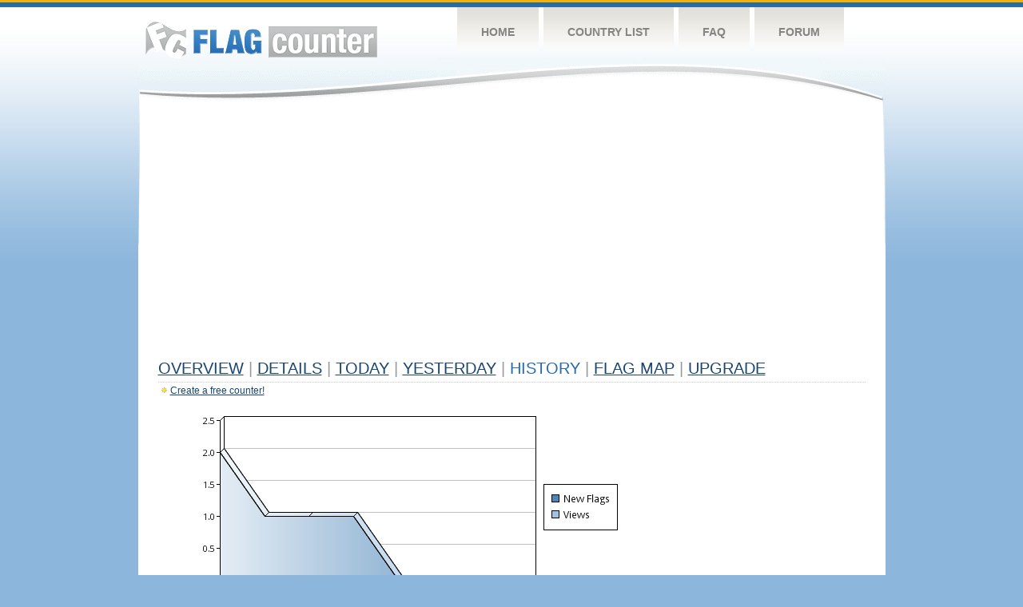

--- FILE ---
content_type: text/html
request_url: https://flagcounter.com/more7/uwY/78
body_size: 28283
content:
<!DOCTYPE html PUBLIC "-//W3C//DTD XHTML 1.0 Transitional//EN" "http://www.w3.org/TR/xhtml1/DTD/xhtml1-transitional.dtd">
<html xmlns="http://www.w3.org/1999/xhtml">
<head>
	<meta http-equiv="Content-type" content="text/html; charset=utf-8" />
	<title>Flag Counter &raquo; History</title>
	<link rel="stylesheet" href="/css/style.css" type="text/css" media="all" />
<script async src="https://fundingchoicesmessages.google.com/i/pub-9639136181134974?ers=1" nonce="BF9OHiLeMibvlNkiWlrhaw"></script><script nonce="BF9OHiLeMibvlNkiWlrhaw">(function() {function signalGooglefcPresent() {if (!window.frames['googlefcPresent']) {if (document.body) {const iframe = document.createElement('iframe'); iframe.style = 'width: 0; height: 0; border: none; z-index: -1000; left: -1000px; top: -1000px;'; iframe.style.display = 'none'; iframe.name = 'googlefcPresent'; document.body.appendChild(iframe);} else {setTimeout(signalGooglefcPresent, 0);}}}signalGooglefcPresent();})();</script>
</head>
<body>
	<!-- Shell -->
	<div class="shell">
		<!-- Header -->
		<div id="header">
			<!-- Logo -->
			<h1 id="logo"><a href="/index.html">Flag Counter</a></h1>
			<!-- END Logo -->
			<!-- Navigation -->
			<div class="navigation">
				<ul>
				    <li><a href="/index.html">Home</a></li>
				    <li><a href="/countries.html">Country List</a></li>
				    <li><a href="/faq.html">FAQ</a></li>
				    <li><a href="https://flagcounter.boardhost.com/">Forum</a></li>
				</ul>
			</div>
			<!-- END Navigation -->
		</div>
		<!-- END Header -->
		<div class="cl">&nbsp;</div>
		<!-- Content -->
		<div id="content">
			<!-- News -->
			<div class="news">
				<!-- Post -->
				<div class="post">

<script async src="https://pagead2.googlesyndication.com/pagead/js/adsbygoogle.js"></script>
<!-- fc responsive horizontal -->
<ins class="adsbygoogle"
     style="display:block"
     data-ad-client="ca-pub-9639136181134974"
     data-ad-slot="3564478671"
     data-ad-format="auto"
     data-full-width-responsive="true"></ins>
<script>
     (adsbygoogle = window.adsbygoogle || []).push({});
</script><br><img src=https://cdn.boardhost.com/invisible.gif height=4><br>



					<h1><a href=/more/uwY/><u>Overview</u></a> <font color=#999999>|</font> <a href=/countries/uwY/><u>Details</u></a> <font color=#999999>|</font> <a href=/today/uwY/><u>today</u></a> <font color=#999999>|</font> <a href=/flags1/uwY/1><u>Yesterday</u></a> <font color=#999999>|</font> History <font color=#999999>|</font>  <a href=/gmap/uwY/><u>Flag Map</u></a>  <font color=#999999>|</font>  

<a href=/pro/uwY/><u>Upgrade</u></a></h1><div style="margin-top:-18px;margin-bottom:8px;"><img src=https://cdn.boardhost.com/new_small.png align=absbottom style="margin-right:-1px;margin-bottom:-1px;"><a href=http://flagcounter.com/><u>Create a free counter!</u></a> </div><table border=0 width=100%><tr><td valign=top><img src=/chart2.cgi?uwY&chart=7><div align=center><b></b>Last Week</u><b></a> | <a href=/more30/uwY/78 style="text-decoration:none;"><u>Last Month</u></a> | <a href=/more90/uwY/78 style="text-decoration:none;"><u>Last 3 Months</u></a></u></a>&nbsp;&nbsp;&nbsp;&nbsp;&nbsp;&nbsp;&nbsp;&nbsp;&nbsp;&nbsp;&nbsp;&nbsp;&nbsp;&nbsp;&nbsp;&nbsp;&nbsp;&nbsp;&nbsp;&nbsp;&nbsp;&nbsp;&nbsp;&nbsp;&nbsp;&nbsp;&nbsp;&nbsp;&nbsp;&nbsp;&nbsp;&nbsp;&nbsp;&nbsp;&nbsp;&nbsp;&nbsp;&nbsp;&nbsp;&nbsp;&nbsp;&nbsp;&nbsp;&nbsp;&nbsp;&nbsp;&nbsp;&nbsp;&nbsp;&nbsp;&nbsp;&nbsp;&nbsp;&nbsp;&nbsp;&nbsp;&nbsp;&nbsp;&nbsp;&nbsp;&nbsp;</b></div><br><font size=4><b>This counter has been viewed 134,859
 times by 43,749 visitors!</b></font><br><img src=https://cdn.boardhost.com/invisible.gif height=1><br><!--<img src=https://cdn.boardhost.com/invisible.gif height=3><br>&nbsp;<a href=/history/uwY/><u>View Flag History &raquo;</u></a>--><table border=0 width=100% cellspacing=5 style="margin-top:-7px;"></font></td></tr><tr><td colspan=3><br></td></tr><tr><td colspan=2>Page: <a href="/more7/uwY/77" style="text-decoration:none;" title="Previous">&lt;</a> <a href="/more7/uwY/1" style="text-decoration:none;"><u>1</u></a> <a href="/more7/uwY/2" style="text-decoration:none;"><u>2</u></a> <a href="/more7/uwY/3" style="text-decoration:none;"><u>3</u></a> <a href="/more7/uwY/4" style="text-decoration:none;"><u>4</u></a> <a href="/more7/uwY/5" style="text-decoration:none;"><u>5</u></a> <a href="/more7/uwY/6" style="text-decoration:none;"><u>6</u></a> <a href="/more7/uwY/7" style="text-decoration:none;"><u>7</u></a> <a href="/more7/uwY/8" style="text-decoration:none;"><u>8</u></a> <a href="/more7/uwY/9" style="text-decoration:none;"><u>9</u></a> <a href="/more7/uwY/10" style="text-decoration:none;"><u>10</u></a> <a href="/more7/uwY/11" style="text-decoration:none;"><u>11</u></a> <a href="/more7/uwY/12" style="text-decoration:none;"><u>12</u></a> <a href="/more7/uwY/13" style="text-decoration:none;"><u>13</u></a> <a href="/more7/uwY/14" style="text-decoration:none;"><u>14</u></a> <a href="/more7/uwY/15" style="text-decoration:none;"><u>15</u></a> <a href="/more7/uwY/16" style="text-decoration:none;"><u>16</u></a> <a href="/more7/uwY/17" style="text-decoration:none;"><u>17</u></a> <a href="/more7/uwY/18" style="text-decoration:none;"><u>18</u></a> <a href="/more7/uwY/19" style="text-decoration:none;"><u>19</u></a> <a href="/more7/uwY/20" style="text-decoration:none;"><u>20</u></a> <a href="/more7/uwY/21" style="text-decoration:none;"><u>21</u></a> <a href="/more7/uwY/22" style="text-decoration:none;"><u>22</u></a> <a href="/more7/uwY/23" style="text-decoration:none;"><u>23</u></a> <a href="/more7/uwY/24" style="text-decoration:none;"><u>24</u></a> <a href="/more7/uwY/25" style="text-decoration:none;"><u>25</u></a> <a href="/more7/uwY/26" style="text-decoration:none;"><u>26</u></a> <a href="/more7/uwY/27" style="text-decoration:none;"><u>27</u></a> <a href="/more7/uwY/28" style="text-decoration:none;"><u>28</u></a> <a href="/more7/uwY/29" style="text-decoration:none;"><u>29</u></a> <a href="/more7/uwY/30" style="text-decoration:none;"><u>30</u></a> <a href="/more7/uwY/31" style="text-decoration:none;"><u>31</u></a> <a href="/more7/uwY/32" style="text-decoration:none;"><u>32</u></a> <a href="/more7/uwY/33" style="text-decoration:none;"><u>33</u></a> <a href="/more7/uwY/34" style="text-decoration:none;"><u>34</u></a> <a href="/more7/uwY/35" style="text-decoration:none;"><u>35</u></a> <a href="/more7/uwY/36" style="text-decoration:none;"><u>36</u></a> <a href="/more7/uwY/37" style="text-decoration:none;"><u>37</u></a> <a href="/more7/uwY/38" style="text-decoration:none;"><u>38</u></a> <a href="/more7/uwY/39" style="text-decoration:none;"><u>39</u></a> <a href="/more7/uwY/40" style="text-decoration:none;"><u>40</u></a> <a href="/more7/uwY/41" style="text-decoration:none;"><u>41</u></a> <a href="/more7/uwY/42" style="text-decoration:none;"><u>42</u></a> <a href="/more7/uwY/43" style="text-decoration:none;"><u>43</u></a> <a href="/more7/uwY/44" style="text-decoration:none;"><u>44</u></a> <a href="/more7/uwY/45" style="text-decoration:none;"><u>45</u></a> <a href="/more7/uwY/46" style="text-decoration:none;"><u>46</u></a> <a href="/more7/uwY/47" style="text-decoration:none;"><u>47</u></a> <a href="/more7/uwY/48" style="text-decoration:none;"><u>48</u></a> <a href="/more7/uwY/49" style="text-decoration:none;"><u>49</u></a> <a href="/more7/uwY/50" style="text-decoration:none;"><u>50</u></a> <a href="/more7/uwY/51" style="text-decoration:none;"><u>51</u></a> <a href="/more7/uwY/52" style="text-decoration:none;"><u>52</u></a> <a href="/more7/uwY/53" style="text-decoration:none;"><u>53</u></a> <a href="/more7/uwY/54" style="text-decoration:none;"><u>54</u></a> <a href="/more7/uwY/55" style="text-decoration:none;"><u>55</u></a> <a href="/more7/uwY/56" style="text-decoration:none;"><u>56</u></a> <a href="/more7/uwY/57" style="text-decoration:none;"><u>57</u></a> <a href="/more7/uwY/58" style="text-decoration:none;"><u>58</u></a> <a href="/more7/uwY/59" style="text-decoration:none;"><u>59</u></a> <a href="/more7/uwY/60" style="text-decoration:none;"><u>60</u></a> <a href="/more7/uwY/61" style="text-decoration:none;"><u>61</u></a> <a href="/more7/uwY/62" style="text-decoration:none;"><u>62</u></a> <a href="/more7/uwY/63" style="text-decoration:none;"><u>63</u></a> <a href="/more7/uwY/64" style="text-decoration:none;"><u>64</u></a> <a href="/more7/uwY/65" style="text-decoration:none;"><u>65</u></a> <a href="/more7/uwY/66" style="text-decoration:none;"><u>66</u></a> <a href="/more7/uwY/67" style="text-decoration:none;"><u>67</u></a> <a href="/more7/uwY/68" style="text-decoration:none;"><u>68</u></a> <a href="/more7/uwY/69" style="text-decoration:none;"><u>69</u></a> <a href="/more7/uwY/70" style="text-decoration:none;"><u>70</u></a> <a href="/more7/uwY/71" style="text-decoration:none;"><u>71</u></a> <a href="/more7/uwY/72" style="text-decoration:none;"><u>72</u></a> <a href="/more7/uwY/73" style="text-decoration:none;"><u>73</u></a> <a href="/more7/uwY/74" style="text-decoration:none;"><u>74</u></a> <a href="/more7/uwY/75" style="text-decoration:none;"><u>75</u></a> <a href="/more7/uwY/76" style="text-decoration:none;"><u>76</u></a> <a href="/more7/uwY/77" style="text-decoration:none;"><u>77</u></a>  78 <a href="/more7/uwY/79" style="text-decoration:none;"><u>79</u></a> <a href="/more7/uwY/80" style="text-decoration:none;"><u>80</u></a> <a href="/more7/uwY/81" style="text-decoration:none;"><u>81</u></a> <a href="/more7/uwY/82" style="text-decoration:none;"><u>82</u></a> <a href="/more7/uwY/83" style="text-decoration:none;"><u>83</u></a> <a href="/more7/uwY/84" style="text-decoration:none;"><u>84</u></a> <a href="/more7/uwY/85" style="text-decoration:none;"><u>85</u></a> <a href="/more7/uwY/86" style="text-decoration:none;"><u>86</u></a> <a href="/more7/uwY/87" style="text-decoration:none;"><u>87</u></a> <a href="/more7/uwY/88" style="text-decoration:none;"><u>88</u></a> <a href="/more7/uwY/89" style="text-decoration:none;"><u>89</u></a> <a href="/more7/uwY/90" style="text-decoration:none;"><u>90</u></a> <a href="/more7/uwY/91" style="text-decoration:none;"><u>91</u></a> <a href="/more7/uwY/92" style="text-decoration:none;"><u>92</u></a> <a href="/more7/uwY/93" style="text-decoration:none;"><u>93</u></a> <a href="/more7/uwY/94" style="text-decoration:none;"><u>94</u></a> <a href="/more7/uwY/95" style="text-decoration:none;"><u>95</u></a> <a href="/more7/uwY/96" style="text-decoration:none;"><u>96</u></a> <a href="/more7/uwY/97" style="text-decoration:none;"><u>97</u></a> <a href="/more7/uwY/98" style="text-decoration:none;"><u>98</u></a> <a href="/more7/uwY/99" style="text-decoration:none;"><u>99</u></a> <a href="/more7/uwY/100" style="text-decoration:none;"><u>100</u></a> <a href="/more7/uwY/101" style="text-decoration:none;"><u>101</u></a> <a href="/more7/uwY/102" style="text-decoration:none;"><u>102</u></a> <a href="/more7/uwY/103" style="text-decoration:none;"><u>103</u></a> <a href="/more7/uwY/104" style="text-decoration:none;"><u>104</u></a> <a href="/more7/uwY/105" style="text-decoration:none;"><u>105</u></a> <a href="/more7/uwY/106" style="text-decoration:none;"><u>106</u></a> <a href="/more7/uwY/107" style="text-decoration:none;"><u>107</u></a> <a href="/more7/uwY/108" style="text-decoration:none;"><u>108</u></a> <a href="/more7/uwY/109" style="text-decoration:none;"><u>109</u></a> <a href="/more7/uwY/110" style="text-decoration:none;"><u>110</u></a> <a href="/more7/uwY/111" style="text-decoration:none;"><u>111</u></a> <a href="/more7/uwY/112" style="text-decoration:none;"><u>112</u></a> <a href="/more7/uwY/113" style="text-decoration:none;"><u>113</u></a>  <a href="/more7/uwY/79" style="text-decoration:none;" title="Next">&gt;</a> </td></tr><tr><td>&nbsp;<b><font face=arial size=2>Date</font></b></td><td><b><font face=arial size=2>Visitors</b> </font></td><td><b><font face=arial size=2><nobr>Flag Counter Views</nobr></font></b></td></tr><tr><td>&nbsp;<font face=arial size=-1>July 17, 2015</font></td><td><font face=arial size=2>3</td><td><font face=arial size=2>3</font></td></tr><tr><td>&nbsp;<font face=arial size=-1>July 16, 2015</font></td><td><font face=arial size=2>3</td><td><font face=arial size=2>4</font></td></tr><tr><td>&nbsp;<font face=arial size=-1>July 15, 2015</font></td><td><font face=arial size=2>7</td><td><font face=arial size=2>8</font></td></tr><tr><td>&nbsp;<font face=arial size=-1>July 14, 2015</font></td><td><font face=arial size=2>1</td><td><font face=arial size=2>1</font></td></tr><tr><td>&nbsp;<font face=arial size=-1>July 13, 2015</font></td><td><font face=arial size=2>2</td><td><font face=arial size=2>2</font></td></tr><tr><td>&nbsp;<font face=arial size=-1>July 12, 2015</font></td><td><font face=arial size=2>3</td><td><font face=arial size=2>5</font></td></tr><tr><td>&nbsp;<font face=arial size=-1>July 11, 2015</font></td><td><font face=arial size=2>2</td><td><font face=arial size=2>6</font></td></tr><tr><td>&nbsp;<font face=arial size=-1>July 10, 2015</font></td><td><font face=arial size=2>1</td><td><font face=arial size=2>1</font></td></tr><tr><td>&nbsp;<font face=arial size=-1>July 9, 2015</font></td><td><font face=arial size=2>2</td><td><font face=arial size=2>2</font></td></tr><tr><td>&nbsp;<font face=arial size=-1>July 8, 2015</font></td><td><font face=arial size=2>1</td><td><font face=arial size=2>1</font></td></tr><tr><td>&nbsp;<font face=arial size=-1>July 7, 2015</font></td><td><font face=arial size=2>1</td><td><font face=arial size=2>1</font></td></tr><tr><td>&nbsp;<font face=arial size=-1>July 6, 2015</font></td><td><font face=arial size=2>1</td><td><font face=arial size=2>3</font></td></tr><tr><td>&nbsp;<font face=arial size=-1>July 5, 2015</font></td><td><font face=arial size=2>0</td><td><font face=arial size=2>0</font></td></tr><tr><td>&nbsp;<font face=arial size=-1>July 4, 2015</font></td><td><font face=arial size=2>0</td><td><font face=arial size=2>0</font></td></tr><tr><td>&nbsp;<font face=arial size=-1>July 3, 2015</font></td><td><font face=arial size=2>0</td><td><font face=arial size=2>0</font></td></tr><tr><td>&nbsp;<font face=arial size=-1>July 2, 2015</font></td><td><font face=arial size=2>3</td><td><font face=arial size=2>3</font></td></tr><tr><td>&nbsp;<font face=arial size=-1>July 1, 2015</font></td><td><font face=arial size=2>2</td><td><font face=arial size=2>2</font></td></tr><tr><td>&nbsp;<font face=arial size=-1>June 30, 2015</font></td><td><font face=arial size=2>3</td><td><font face=arial size=2>5</font></td></tr><tr><td>&nbsp;<font face=arial size=-1>June 29, 2015</font></td><td><font face=arial size=2>2</td><td><font face=arial size=2>6</font></td></tr><tr><td>&nbsp;<font face=arial size=-1>June 28, 2015</font></td><td><font face=arial size=2>5</td><td><font face=arial size=2>8</font></td></tr><tr><td>&nbsp;<font face=arial size=-1>June 27, 2015</font></td><td><font face=arial size=2>4</td><td><font face=arial size=2>5</font></td></tr><tr><td>&nbsp;<font face=arial size=-1>June 26, 2015</font></td><td><font face=arial size=2>4</td><td><font face=arial size=2>4</font></td></tr><tr><td>&nbsp;<font face=arial size=-1>June 25, 2015</font></td><td><font face=arial size=2>3</td><td><font face=arial size=2>3</font></td></tr><tr><td>&nbsp;<font face=arial size=-1>June 24, 2015</font></td><td><font face=arial size=2>3</td><td><font face=arial size=2>3</font></td></tr><tr><td>&nbsp;<font face=arial size=-1>June 23, 2015</font></td><td><font face=arial size=2>2</td><td><font face=arial size=2>2</font></td></tr><tr><td>&nbsp;<font face=arial size=-1>June 22, 2015</font></td><td><font face=arial size=2>1</td><td><font face=arial size=2>1</font></td></tr><tr><td>&nbsp;<font face=arial size=-1>June 21, 2015</font></td><td><font face=arial size=2>2</td><td><font face=arial size=2>2</font></td></tr><tr><td>&nbsp;<font face=arial size=-1>June 20, 2015</font></td><td><font face=arial size=2>4</td><td><font face=arial size=2>5</font></td></tr><tr><td>&nbsp;<font face=arial size=-1>June 19, 2015</font></td><td><font face=arial size=2>4</td><td><font face=arial size=2>7</font></td></tr><tr><td>&nbsp;<font face=arial size=-1>June 18, 2015</font></td><td><font face=arial size=2>2</td><td><font face=arial size=2>6</font></td></tr><tr><td>&nbsp;<font face=arial size=-1>June 17, 2015</font></td><td><font face=arial size=2>2</td><td><font face=arial size=2>2</font></td></tr><tr><td>&nbsp;<font face=arial size=-1>June 16, 2015</font></td><td><font face=arial size=2>2</td><td><font face=arial size=2>3</font></td></tr><tr><td>&nbsp;<font face=arial size=-1>June 15, 2015</font></td><td><font face=arial size=2>2</td><td><font face=arial size=2>2</font></td></tr><tr><td>&nbsp;<font face=arial size=-1>June 14, 2015</font></td><td><font face=arial size=2>6</td><td><font face=arial size=2>6</font></td></tr><tr><td>&nbsp;<font face=arial size=-1>June 13, 2015</font></td><td><font face=arial size=2>2</td><td><font face=arial size=2>7</font></td></tr><tr><td>&nbsp;<font face=arial size=-1>June 12, 2015</font></td><td><font face=arial size=2>2</td><td><font face=arial size=2>2</font></td></tr><tr><td>&nbsp;<font face=arial size=-1>June 11, 2015</font></td><td><font face=arial size=2>3</td><td><font face=arial size=2>3</font></td></tr><tr><td>&nbsp;<font face=arial size=-1>June 10, 2015</font></td><td><font face=arial size=2>2</td><td><font face=arial size=2>3</font></td></tr><tr><td>&nbsp;<font face=arial size=-1>June 9, 2015</font></td><td><font face=arial size=2>1</td><td><font face=arial size=2>1</font></td></tr><tr><td>&nbsp;<font face=arial size=-1>June 8, 2015</font></td><td><font face=arial size=2>1</td><td><font face=arial size=2>4</font></td></tr><tr><td>&nbsp;<font face=arial size=-1>June 7, 2015</font></td><td><font face=arial size=2>2</td><td><font face=arial size=2>5</font></td></tr><tr><td>&nbsp;<font face=arial size=-1>June 6, 2015</font></td><td><font face=arial size=2>3</td><td><font face=arial size=2>12</font></td></tr><tr><td>&nbsp;<font face=arial size=-1>June 5, 2015</font></td><td><font face=arial size=2>1</td><td><font face=arial size=2>1</font></td></tr><tr><td>&nbsp;<font face=arial size=-1>June 4, 2015</font></td><td><font face=arial size=2>5</td><td><font face=arial size=2>8</font></td></tr><tr><td>&nbsp;<font face=arial size=-1>June 3, 2015</font></td><td><font face=arial size=2>2</td><td><font face=arial size=2>3</font></td></tr><tr><td>&nbsp;<font face=arial size=-1>June 2, 2015</font></td><td><font face=arial size=2>2</td><td><font face=arial size=2>2</font></td></tr><tr><td>&nbsp;<font face=arial size=-1>June 1, 2015</font></td><td><font face=arial size=2>3</td><td><font face=arial size=2>4</font></td></tr><tr><td>&nbsp;<font face=arial size=-1>May 31, 2015</font></td><td><font face=arial size=2>3</td><td><font face=arial size=2>3</font></td></tr><tr><td>&nbsp;<font face=arial size=-1>May 30, 2015</font></td><td><font face=arial size=2>3</td><td><font face=arial size=2>3</font></td></tr><tr><td>&nbsp;<font face=arial size=-1>May 29, 2015</font></td><td><font face=arial size=2>6</td><td><font face=arial size=2>6</font></td></tr>

















































</table>Page: <a href="/more7/uwY/77" style="text-decoration:none;" title="Previous">&lt;</a> <a href="/more7/uwY/1" style="text-decoration:none;"><u>1</u></a> <a href="/more7/uwY/2" style="text-decoration:none;"><u>2</u></a> <a href="/more7/uwY/3" style="text-decoration:none;"><u>3</u></a> <a href="/more7/uwY/4" style="text-decoration:none;"><u>4</u></a> <a href="/more7/uwY/5" style="text-decoration:none;"><u>5</u></a> <a href="/more7/uwY/6" style="text-decoration:none;"><u>6</u></a> <a href="/more7/uwY/7" style="text-decoration:none;"><u>7</u></a> <a href="/more7/uwY/8" style="text-decoration:none;"><u>8</u></a> <a href="/more7/uwY/9" style="text-decoration:none;"><u>9</u></a> <a href="/more7/uwY/10" style="text-decoration:none;"><u>10</u></a> <a href="/more7/uwY/11" style="text-decoration:none;"><u>11</u></a> <a href="/more7/uwY/12" style="text-decoration:none;"><u>12</u></a> <a href="/more7/uwY/13" style="text-decoration:none;"><u>13</u></a> <a href="/more7/uwY/14" style="text-decoration:none;"><u>14</u></a> <a href="/more7/uwY/15" style="text-decoration:none;"><u>15</u></a> <a href="/more7/uwY/16" style="text-decoration:none;"><u>16</u></a> <a href="/more7/uwY/17" style="text-decoration:none;"><u>17</u></a> <a href="/more7/uwY/18" style="text-decoration:none;"><u>18</u></a> <a href="/more7/uwY/19" style="text-decoration:none;"><u>19</u></a> <a href="/more7/uwY/20" style="text-decoration:none;"><u>20</u></a> <a href="/more7/uwY/21" style="text-decoration:none;"><u>21</u></a> <a href="/more7/uwY/22" style="text-decoration:none;"><u>22</u></a> <a href="/more7/uwY/23" style="text-decoration:none;"><u>23</u></a> <a href="/more7/uwY/24" style="text-decoration:none;"><u>24</u></a> <a href="/more7/uwY/25" style="text-decoration:none;"><u>25</u></a> <a href="/more7/uwY/26" style="text-decoration:none;"><u>26</u></a> <a href="/more7/uwY/27" style="text-decoration:none;"><u>27</u></a> <a href="/more7/uwY/28" style="text-decoration:none;"><u>28</u></a> <a href="/more7/uwY/29" style="text-decoration:none;"><u>29</u></a> <a href="/more7/uwY/30" style="text-decoration:none;"><u>30</u></a> <a href="/more7/uwY/31" style="text-decoration:none;"><u>31</u></a> <a href="/more7/uwY/32" style="text-decoration:none;"><u>32</u></a> <a href="/more7/uwY/33" style="text-decoration:none;"><u>33</u></a> <a href="/more7/uwY/34" style="text-decoration:none;"><u>34</u></a> <a href="/more7/uwY/35" style="text-decoration:none;"><u>35</u></a> <a href="/more7/uwY/36" style="text-decoration:none;"><u>36</u></a> <a href="/more7/uwY/37" style="text-decoration:none;"><u>37</u></a> <a href="/more7/uwY/38" style="text-decoration:none;"><u>38</u></a> <a href="/more7/uwY/39" style="text-decoration:none;"><u>39</u></a> <a href="/more7/uwY/40" style="text-decoration:none;"><u>40</u></a> <a href="/more7/uwY/41" style="text-decoration:none;"><u>41</u></a> <a href="/more7/uwY/42" style="text-decoration:none;"><u>42</u></a> <a href="/more7/uwY/43" style="text-decoration:none;"><u>43</u></a> <a href="/more7/uwY/44" style="text-decoration:none;"><u>44</u></a> <a href="/more7/uwY/45" style="text-decoration:none;"><u>45</u></a> <a href="/more7/uwY/46" style="text-decoration:none;"><u>46</u></a> <a href="/more7/uwY/47" style="text-decoration:none;"><u>47</u></a> <a href="/more7/uwY/48" style="text-decoration:none;"><u>48</u></a> <a href="/more7/uwY/49" style="text-decoration:none;"><u>49</u></a> <a href="/more7/uwY/50" style="text-decoration:none;"><u>50</u></a> <a href="/more7/uwY/51" style="text-decoration:none;"><u>51</u></a> <a href="/more7/uwY/52" style="text-decoration:none;"><u>52</u></a> <a href="/more7/uwY/53" style="text-decoration:none;"><u>53</u></a> <a href="/more7/uwY/54" style="text-decoration:none;"><u>54</u></a> <a href="/more7/uwY/55" style="text-decoration:none;"><u>55</u></a> <a href="/more7/uwY/56" style="text-decoration:none;"><u>56</u></a> <a href="/more7/uwY/57" style="text-decoration:none;"><u>57</u></a> <a href="/more7/uwY/58" style="text-decoration:none;"><u>58</u></a> <a href="/more7/uwY/59" style="text-decoration:none;"><u>59</u></a> <a href="/more7/uwY/60" style="text-decoration:none;"><u>60</u></a> <a href="/more7/uwY/61" style="text-decoration:none;"><u>61</u></a> <a href="/more7/uwY/62" style="text-decoration:none;"><u>62</u></a> <a href="/more7/uwY/63" style="text-decoration:none;"><u>63</u></a> <a href="/more7/uwY/64" style="text-decoration:none;"><u>64</u></a> <a href="/more7/uwY/65" style="text-decoration:none;"><u>65</u></a> <a href="/more7/uwY/66" style="text-decoration:none;"><u>66</u></a> <a href="/more7/uwY/67" style="text-decoration:none;"><u>67</u></a> <a href="/more7/uwY/68" style="text-decoration:none;"><u>68</u></a> <a href="/more7/uwY/69" style="text-decoration:none;"><u>69</u></a> <a href="/more7/uwY/70" style="text-decoration:none;"><u>70</u></a> <a href="/more7/uwY/71" style="text-decoration:none;"><u>71</u></a> <a href="/more7/uwY/72" style="text-decoration:none;"><u>72</u></a> <a href="/more7/uwY/73" style="text-decoration:none;"><u>73</u></a> <a href="/more7/uwY/74" style="text-decoration:none;"><u>74</u></a> <a href="/more7/uwY/75" style="text-decoration:none;"><u>75</u></a> <a href="/more7/uwY/76" style="text-decoration:none;"><u>76</u></a> <a href="/more7/uwY/77" style="text-decoration:none;"><u>77</u></a>  78 <a href="/more7/uwY/79" style="text-decoration:none;"><u>79</u></a> <a href="/more7/uwY/80" style="text-decoration:none;"><u>80</u></a> <a href="/more7/uwY/81" style="text-decoration:none;"><u>81</u></a> <a href="/more7/uwY/82" style="text-decoration:none;"><u>82</u></a> <a href="/more7/uwY/83" style="text-decoration:none;"><u>83</u></a> <a href="/more7/uwY/84" style="text-decoration:none;"><u>84</u></a> <a href="/more7/uwY/85" style="text-decoration:none;"><u>85</u></a> <a href="/more7/uwY/86" style="text-decoration:none;"><u>86</u></a> <a href="/more7/uwY/87" style="text-decoration:none;"><u>87</u></a> <a href="/more7/uwY/88" style="text-decoration:none;"><u>88</u></a> <a href="/more7/uwY/89" style="text-decoration:none;"><u>89</u></a> <a href="/more7/uwY/90" style="text-decoration:none;"><u>90</u></a> <a href="/more7/uwY/91" style="text-decoration:none;"><u>91</u></a> <a href="/more7/uwY/92" style="text-decoration:none;"><u>92</u></a> <a href="/more7/uwY/93" style="text-decoration:none;"><u>93</u></a> <a href="/more7/uwY/94" style="text-decoration:none;"><u>94</u></a> <a href="/more7/uwY/95" style="text-decoration:none;"><u>95</u></a> <a href="/more7/uwY/96" style="text-decoration:none;"><u>96</u></a> <a href="/more7/uwY/97" style="text-decoration:none;"><u>97</u></a> <a href="/more7/uwY/98" style="text-decoration:none;"><u>98</u></a> <a href="/more7/uwY/99" style="text-decoration:none;"><u>99</u></a> <a href="/more7/uwY/100" style="text-decoration:none;"><u>100</u></a> <a href="/more7/uwY/101" style="text-decoration:none;"><u>101</u></a> <a href="/more7/uwY/102" style="text-decoration:none;"><u>102</u></a> <a href="/more7/uwY/103" style="text-decoration:none;"><u>103</u></a> <a href="/more7/uwY/104" style="text-decoration:none;"><u>104</u></a> <a href="/more7/uwY/105" style="text-decoration:none;"><u>105</u></a> <a href="/more7/uwY/106" style="text-decoration:none;"><u>106</u></a> <a href="/more7/uwY/107" style="text-decoration:none;"><u>107</u></a> <a href="/more7/uwY/108" style="text-decoration:none;"><u>108</u></a> <a href="/more7/uwY/109" style="text-decoration:none;"><u>109</u></a> <a href="/more7/uwY/110" style="text-decoration:none;"><u>110</u></a> <a href="/more7/uwY/111" style="text-decoration:none;"><u>111</u></a> <a href="/more7/uwY/112" style="text-decoration:none;"><u>112</u></a> <a href="/more7/uwY/113" style="text-decoration:none;"><u>113</u></a>  <a href="/more7/uwY/79" style="text-decoration:none;" title="Next">&gt;</a> </td><td width=160 valign=top><img src=https://cdn.boardhost.com/invisible.gif width=1 height=35><br><script type="text/javascript"><!--
google_ad_client = "pub-9639136181134974";
/* 160x600, created 10/3/08 */
google_ad_slot = "5681294101";
google_ad_width = 160;
google_ad_height = 600;
//-->
</script>
<script type="text/javascript"
src="https://pagead2.googlesyndication.com/pagead/show_ads.js">
</script>
</td></tr></table>				</div>
				<!-- END Post -->

				<div class="cl">&nbsp;</div>
				<h1 id="logo2"><a href="/index.html">Flag Counter</a></h1>
				<div class="cl">&nbsp;</div>
			</div>
			<!-- END News -->
		</div>
		<!-- END Content -->
	</div>
	<!-- END Shell -->
	<!-- Footer -->
	<div id="footer">
		<div class="shell">
			<div class="cl">&nbsp;</div>
			<p class="left"><a href="/contact.html">Contact</a>  |  <a href="/terms.html">Terms of Service</a> | <a href="/privacy.html">Privacy Policy</a> | &copy; <a href=https://boardhost.com>Boardhost.com, Inc.</a>  	
			</p>
			<p class="right">
			<font color=#ffffff>This product includes GeoLite2 data created by MaxMind, available from <a href="https://www.maxmind.com"><font color=#ffffff><u>https://www.maxmind.com/</u></font></a>.</font>
			</p>
			<div class="cl">&nbsp;</div>
		</div>
	</div>
	<!-- END Footer -->
</body>
</html>


--- FILE ---
content_type: text/html; charset=utf-8
request_url: https://www.google.com/recaptcha/api2/aframe
body_size: 268
content:
<!DOCTYPE HTML><html><head><meta http-equiv="content-type" content="text/html; charset=UTF-8"></head><body><script nonce="ySaJ80j-46K4QgXQwlenEA">/** Anti-fraud and anti-abuse applications only. See google.com/recaptcha */ try{var clients={'sodar':'https://pagead2.googlesyndication.com/pagead/sodar?'};window.addEventListener("message",function(a){try{if(a.source===window.parent){var b=JSON.parse(a.data);var c=clients[b['id']];if(c){var d=document.createElement('img');d.src=c+b['params']+'&rc='+(localStorage.getItem("rc::a")?sessionStorage.getItem("rc::b"):"");window.document.body.appendChild(d);sessionStorage.setItem("rc::e",parseInt(sessionStorage.getItem("rc::e")||0)+1);localStorage.setItem("rc::h",'1769904512279');}}}catch(b){}});window.parent.postMessage("_grecaptcha_ready", "*");}catch(b){}</script></body></html>

--- FILE ---
content_type: application/javascript; charset=utf-8
request_url: https://fundingchoicesmessages.google.com/f/AGSKWxXIbb1BcGP_HrGdSPjQiBXk5eXvSLTMNt5Z8Ux7Jij6ADMOtx-AffR9py23eWhmTZxRBy3F07Mv7fAt0wCxt5Z9TXB8v-vwiOIKGFf8WLDIKzuGqrrm7_BeJcNW-NbpbqZuaD9T8sM9o-6prAhRJLm0feaE-VIUF_0D4SR9YT-95Xkg29c8Cl4VRBAh/_-ad-utility-/adfr.&ad_classid=/adsensegoogle._728_90.
body_size: -1283
content:
window['79ab09ba-c86f-46e3-a5c9-ea115edec8e1'] = true;